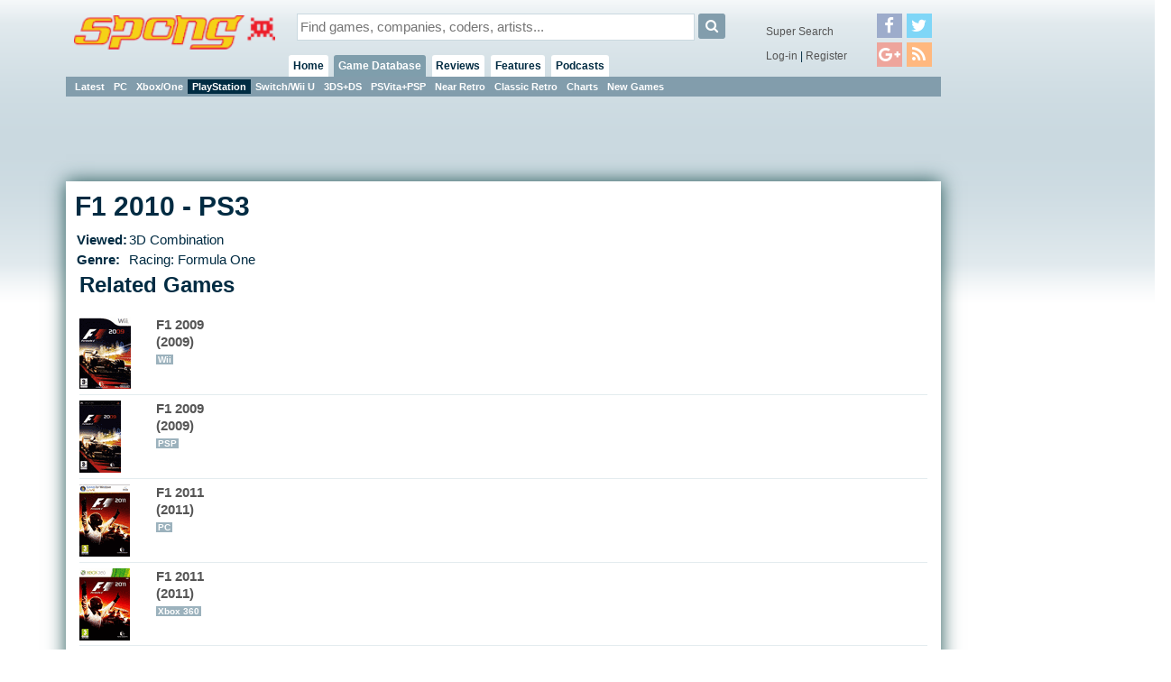

--- FILE ---
content_type: text/html;charset=ISO-8859-1
request_url: https://cdn2.spong.com/game/11047321/mode/related/type/1
body_size: 3977
content:
<!DOCTYPE HTML PUBLIC "-//W3C//DTD HTML 4.01+RDFa 1.0//EN" "http://www.w3.org/MarkUp/DTD/html401-rdfa-1.dtd">
<html lang="en" itemscope itemtype="http://schema.org/Webpage" xmlns:og="http://opengraphprotocol.org/schema/" xmlns:fb="http://ogp.me/ns/fb#">
<head>
<title>F1 2010 - PS3related games</title>
<meta http-equiv="X-UA-Compatible" content="chrome=1">
<meta name="viewport" content="width=970, user-scalable=no">
<link rel="preload" as="font" href="/font/fontawesome-webfont.woff2" type="font/woff2">
<link rel="stylesheet" href="/style/core.css?v=6" type="text/css">
<link rel="stylesheet" href="/skins/danoo/style.css?v=4.0.0" type="text/css">
<link rel="stylesheet" href="/style/mq.css" type="text/css">
<link rel="search" type="application/opensearchdescription+xml" title="Videogame Search" href="/xml/games.xml">
<meta name="description" content="Release: Sept 2010 |  Category: , Racing: Formula One - click for all related games"><meta name="robots" content="index, follow"><meta name="og:title" content="F1 2010 - PS3" /><meta name="og:type" content="game" /><meta name="og:description" content="Release: Sept 2010 |  Category: , Racing: Formula One - click for all related games" /><meta name="og:url" content="http://spong.com/game/11047321/F1-2010-PS3" /><meta name="og:site_name" content="SPOnG" /><meta name="og:image" content="//cdn0.spong.com/pack/f/0/f12010322080/_-F1-2010-PS3-_.jpg" /><script>if( parent!=this && parent.frames.length>0 && top.location != document.location ){/*boink skanky life-sapping framers*/ console.log("boink");top.location.replace(document.location);}</script><script>
//DaGoog
(function(i,s,o,g,r,a,m){i['GoogleAnalyticsObject']=r;i[r]=i[r]||function(){
(i[r].q=i[r].q||[]).push(arguments)},i[r].l=1*new Date();a=s.createElement(o),
m=s.getElementsByTagName(o)[0];a.async=1;a.src=g;m.parentNode.insertBefore(a,m)
})(window,document,'script','//www.google-analytics.com/analytics.js','ga');

ga('create', 'UA-123065-1', 'auto'); 
ga('send', 'pageview');

//Comscore
var _comscore = _comscore || [];
_comscore.push({ c1: "2", c2: "15414221" });
(function() {
  var s = document.createElement("script"), el = document.getElementsByTagName("script")[0]; s.async = true;
  s.src = (document.location.protocol == "https:" ? "https://sb" : "http://b") + ".scorecardresearch.com/beacon.js";
  el.parentNode.insertBefore(s, el);
})();
</script>
<noscript><img src="http://b.scorecardresearch.com/p?c1=2&c2=15414221&cv=2.0&cj=1" /></noscript>

<meta property="fb:app_id" id="fbappid" content="290662056207">
<script src="/js/jquery.js?v=7"></script>
<script src="/js/jquery.inview.min.js"></script>
<script src="/js/box.js"></script>
<script src="/js/core1.0-0.js?v=7"></script>
<script src="/skins/danoo/js.js"></script>

<!-- b5cb1210aa3179fef413f7cea0b96f8c --><!-- ch:p83,g11105 -->
</head>
<body class="ar4 sc0">

<div id="tip" class="tip"></div><div id="fb-root"></div>
<div id="lgn" style="display:none">
<div class="msg"></div>
<div class="reg">No account?<br><button onclick="document.location.href='/register/'">Register!</button></div>
<form action="/servlet/Login" onsubmit="return false;">
<div class="creds">
<label for="lgIn_un"><span>Username</span><input type="text" name="username" id="lgIn_un" class="short frmFld" tabindex="1"></label>
<label for="lgIn_pw"><span>Password</span><input type="password" name="password" id="lgIn_pw" class="short frmFld"  tabindex="2"></label>
</div>
<label for="lgIn_rmbr" class="opts inline"><span>Remember me on this computer</span><input type="checkbox" name="remember" id="lgIn_rmbr" value="t" checked="checked" tabindex="3"></label>
</form>
</div>


<div id="wrp1"><div id="wllPprHd"></div><div id="wrp2">
  <div id="hd" class="grp">
    <a href="/" id="hdLogo"><img src="/skins/danoo/menu/sponglogo.png" alt="SPOnG logo"></a>
    
    <form action="/search/index.jsp" method="get" id="srch">
      <input type="text" name="q" id="srch_q" class="frmFld" placeholder="Find games, companies, coders, artists..." x-webkit-speech />
      <button type="submit" class="button"><i class="icon-search"></i></button>
    </form>
      
    <div id="priNav">
      <nav id="mnu">
      <ul>
      <li id="hm"><a href="/">Home</a><ul>
      <li class="actv"><a href="/?pr=neu">Blog</a><b class="menSep"><b>|</b></b></li>
      <li><a href="/?pr=tls">Tiles</a><b class="menSep"><b>|</b></b></li>
      </ul>
      </li>
      <li id="gm" class="actv"><a href="/games-db/">Game Database</a>
      <ul>
      <li><a href="/games-db/">Latest</a><b class="menSep"><b>|</b></b></li>
      <li><a href="/games-db/pc">PC</a><b class="menSep"><b>|</b></b></li>
      <li><a href="/games-db/xbox360">Xbox/One</a><b class="menSep"><b>|</b></b></li>
      <li class="actv"><a href="/games-db/ps3">PlayStation</a><b class="menSep"><b>|</b></b></li>
      <li><a href="/games-db/wii">Switch/Wii U</a><b class="menSep"><b>|</b></b></li>
      <li><a href="/games-db/ds">3DS+DS</a><b class="menSep"><b>|</b></b></li>
      <li><a href="/games-db/psp">PSVita+PSP</a><b class="menSep"><b>|</b></b></li>
      <li><a href="/games-db/near-retro">Near Retro</a><b class="menSep"><b>|</b></b></li>
      <li><a href="/games-db/classic-retro">Classic Retro</a><b class="menSep"><b>|</b></b></li>
      <li><a href="/charts/">Charts</a><b class="menSep"><b>|</b></b></li>
      <li><a href="/new-games/">New Games</a></li>

      
      
      </ul>
      </li>
      
      <li id="rv"><a href="/reviews/latest">Reviews</a>
      <ul>
      <li><a href="/reviews/latest">Latest</a><b class="menSep"><b>|</b></b></li>
      <li><a href="/reviews/reviews">Reviews</a><b class="menSep"><b>|</b></b></li>
      <li><a href="/reviews/previews">Previews</a><b class="menSep"><b>|</b></b></li>
      <li><a href="/reviews/first-looks">First Look</a></li>

      </ul>
      <li id="ft"><a href="/features/latest">Features</a>
      <ul>
      <li><a href="/features/latest">Latest</a><b class="menSep"><b>|</b></b></li>
      <li><a href="/features/interviews">Interviews</a><b class="menSep"><b>|</b></b></li>
      <li><a href="/features/diaries">Diaries</a><b class="menSep"><b>|</b></b></li>
      <li><a href="/features/q-and-a">Q &amp; A</a><b class="menSep"><b>|</b></b></li>
      <li><a href="/features/opinion">Opinion</a><b class="menSep"><b>|</b></b></li>
      <li><a href="/features/features/">Features</a></li>
      </ul>
      </li>
      
      
      <li id="pd"><a href="/podcasts/">Podcasts</a>
      <ul>
      <li><a href="/podcasts/">Latest</a><b class="menSep"><b>|</b></b></li>
      <li><a href="/podcasts/tsf/">The Sausage Factory</a></li>
      </ul>
      </li>

      </ul>
      </nav>
    </div>
    <div id="terNav">
      <button id="menuBtn" class="button"><i class="icon-reorder"></i></button>
      <div class="splmnt"><a href="/search/advanced/">Super Search</a></div>
      <div class="opts">

<a href="javascript:lgIn('spong.com')">Log-in</a> | <a href="/register/">Register</a>
        </div>
        <div class="fllw">
        <a href="https://facebook.com/spongdotcom" target="_blank"><i class="icon-facebook"></i></a><a href="https://twitter.com/spongdotcom" target="_blank"><i class="icon-twitter"></i><a href="https://plus.google.com/105528837357767252774" target="_blank"><i class="icon-google-plus"></i><a href="/syn/news/rss.xml" target="_blank"><i class="icon-rss"></i></a>
        </div>
        
</div>
</div>

<div id="cntWrp">
<div id="secNav"></div>

<div id="adClmn"><!-- ads: l=1 h=3 --><!-- ### requestTimestamp 1769806572715 pgPos: null --><div class="ad w160 h600"><script async src="//pagead2.googlesyndication.com/pagead/js/adsbygoogle.js"></script>
<ins class="adsbygoogle"
     style="display:inline-block;width:160px;height:600px"
     data-ad-client="ca-pub-0763096401436314"
     data-ad-slot="2846581670"></ins>
<script>
     (adsbygoogle = window.adsbygoogle || []).push({});
</script></div><div id="pstSky"></div></div>
<div id="cntCnt">
<h1>F1 2010 - PS3</h1>


<table class="gameMeta">
<tr>
  <td class="label">Viewed: </td><td>3D
 
Combination
</td>
</tr>
<tr>
  <td class="label">Genre: </td><td>Racing: Formula One</td>
</tr>
</table>
<div class="pnl crssPnl"><h2>Related Games</h2><div class="list">
  <div class="row0">
  <a href="/game/11046500/F1-2009-Wii">
<span class="leadImg" style="background:url(//cdn4.spong.com/pack/f/0/f12009307489t/_-F1-2009-Wii-_.gif)"><img src="//cdn4.spong.com/pack/f/0/f12009307489t/_-F1-2009-Wii-_.gif" alt="F1 2009 (Wii)" title="F1 2009 (Wii)"></span></a>
  <a class="headline" href="/game/11046500/F1-2009-Wii">F1 2009
  <br>(2009)
  <br>
  <span class="lbl">Wii</span></a>
  </div>

  <div class="row0">
  <a href="/game/11046501/F1-2009-PSP">
<span class="leadImg" style="background:url(//cdn0.spong.com/pack/f/0/f12009307490t/_-F1-2009-PSP-_.gif)"><img src="//cdn0.spong.com/pack/f/0/f12009307490t/_-F1-2009-PSP-_.gif" alt="F1 2009 (PSP)" title="F1 2009 (PSP)"></span></a>
  <a class="headline" href="/game/11046501/F1-2009-PSP">F1 2009
  <br>(2009)
  <br>
  <span class="lbl">PSP</span></a>
  </div>

  <div class="row0">
  <a href="/game/11049148/F1-2011-PC">
<span class="leadImg" style="background:url(//cdn0.spong.com/pack/f/0/f12011349435t/_-F1-2011-PC-_.gif)"><img src="//cdn0.spong.com/pack/f/0/f12011349435t/_-F1-2011-PC-_.gif" alt="F1 2011 (PC)" title="F1 2011 (PC)"></span></a>
  <a class="headline" href="/game/11049148/F1-2011-PC">F1 2011
  <br>(2011)
  <br>
  <span class="lbl">PC</span></a>
  </div>

  <div class="row0">
  <a href="/game/11049147/F1-2011-Xbox-360">
<span class="leadImg" style="background:url(//cdn1.spong.com/pack/f/0/f12011349436t/_-F1-2011-Xbox-360-_.gif)"><img src="//cdn1.spong.com/pack/f/0/f12011349436t/_-F1-2011-Xbox-360-_.gif" alt="F1 2011 (Xbox 360)" title="F1 2011 (Xbox 360)"></span></a>
  <a class="headline" href="/game/11049147/F1-2011-Xbox-360">F1 2011
  <br>(2011)
  <br>
  <span class="lbl">Xbox 360</span></a>
  </div>

  <div class="row0">
  <a href="/game/11049151/F1-2011-3DS-2DS">
<span class="leadImg" style="background:url(//cdn4.spong.com/pack/f/0/f12011358399t/_-F1-2011-3DS-2DS-_.gif)"><img src="//cdn4.spong.com/pack/f/0/f12011358399t/_-F1-2011-3DS-2DS-_.gif" alt="F1 2011 (3DS/2DS)" title="F1 2011 (3DS/2DS)"></span></a>
  <a class="headline" href="/game/11049151/F1-2011-3DS-2DS">F1 2011
  <br>(2011)
  <br>
  <span class="lbl">3DS/2DS</span></a>
  </div>

  <div class="row0">
  <a href="/game/11049149/F1-2011-PS3">
<span class="leadImg" style="background:url(//cdn3.spong.com/pack/f/0/f12011349433t/_-F1-2011-PS3-_.gif)"><img src="//cdn3.spong.com/pack/f/0/f12011349433t/_-F1-2011-PS3-_.gif" alt="F1 2011 (PS3)" title="F1 2011 (PS3)"></span></a>
  <a class="headline" href="/game/11049149/F1-2011-PS3">F1 2011
  <br>(2011)
  <br>
  <span class="lbl">PS3</span></a>
  </div>

  <div class="row0">
  <a href="/game/11049150/F1-2011-PSVita">
<span class="leadImg" style="background:url(//cdn3.spong.com/pack/f/0/f12011363083t/_-F1-2011-PSVita-_.gif)"><img src="//cdn3.spong.com/pack/f/0/f12011363083t/_-F1-2011-PSVita-_.gif" alt="F1 2011 (PSVita)" title="F1 2011 (PSVita)"></span></a>
  <a class="headline" href="/game/11049150/F1-2011-PSVita">F1 2011
  <br>(2012)
  <br>
  <span class="lbl">PSVita</span></a>
  </div>

  <div class="row0">
  <a href="/game/11050081/F1-2012-PC">
<span class="leadImg" style="background:url(//cdn4.spong.com/pack/f/0/f12012373704t/_-F1-2012-PC-_.gif)"><img src="//cdn4.spong.com/pack/f/0/f12012373704t/_-F1-2012-PC-_.gif" alt="F1 2012 (PC)" title="F1 2012 (PC)"></span></a>
  <a class="headline" href="/game/11050081/F1-2012-PC">F1 2012
  <br>(2012)
  <br>
  <span class="lbl">PC</span></a>
  </div>

  <div class="row0">
  <a href="/game/11050079/F1-2012-Xbox-360">
<span class="leadImg" style="background:url(//cdn3.spong.com/pack/f/0/f12012373703t/_-F1-2012-Xbox-360-_.gif)"><img src="//cdn3.spong.com/pack/f/0/f12012373703t/_-F1-2012-Xbox-360-_.gif" alt="F1 2012 (Xbox 360)" title="F1 2012 (Xbox 360)"></span></a>
  <a class="headline" href="/game/11050079/F1-2012-Xbox-360">F1 2012
  <br>(2012)
  <br>
  <span class="lbl">Xbox 360</span></a>
  </div>

  <div class="row0">
  <a href="/game/11050080/F1-2012-PS3">
<span class="leadImg" style="background:url(//cdn2.spong.com/pack/f/0/f12012373702t/_-F1-2012-PS3-_.gif)"><img src="//cdn2.spong.com/pack/f/0/f12012373702t/_-F1-2012-PS3-_.gif" alt="F1 2012 (PS3)" title="F1 2012 (PS3)"></span></a>
  <a class="headline" href="/game/11050080/F1-2012-PS3">F1 2012
  <br>(2012)
  <br>
  <span class="lbl">PS3</span></a>
  </div>

  <div class="row0">
  <a href="/game/11051752/F1-2013-PC">
<span class="leadImg" style="background:url(//cdn1.spong.com/pack/f/0/f12013399366t/_-F1-2013-PC-_.gif)"><img src="//cdn1.spong.com/pack/f/0/f12013399366t/_-F1-2013-PC-_.gif" alt="F1 2013 (PC)" title="F1 2013 (PC)"></span></a>
  <a class="headline" href="/game/11051752/F1-2013-PC">F1 2013
  <br>(2013)
  <br>
  <span class="lbl">PC</span></a>
  </div>

  <div class="row0">
  <a href="/game/11051751/F1-2013-Xbox-360">
<span class="leadImg" style="background:url(//cdn4.spong.com/pack/f/0/f12013399359t/_-F1-2013-Xbox-360-_.gif)"><img src="//cdn4.spong.com/pack/f/0/f12013399359t/_-F1-2013-Xbox-360-_.gif" alt="F1 2013 (Xbox 360)" title="F1 2013 (Xbox 360)"></span></a>
  <a class="headline" href="/game/11051751/F1-2013-Xbox-360">F1 2013
  <br>(2013)
  <br>
  <span class="lbl">Xbox 360</span></a>
  </div>

  <div class="row0">
  <a href="/game/11051753/F1-2013-PS3">
<span class="leadImg" style="background:url(//cdn2.spong.com/pack/f/0/f12013399367t/_-F1-2013-PS3-_.gif)"><img src="//cdn2.spong.com/pack/f/0/f12013399367t/_-F1-2013-PS3-_.gif" alt="F1 2013 (PS3)" title="F1 2013 (PS3)"></span></a>
  <a class="headline" href="/game/11051753/F1-2013-PS3">F1 2013
  <br>(2013)
  <br>
  <span class="lbl">PS3</span></a>
  </div>

  <div class="row0">
  <a href="/game/11052710/F1-2014-PC">
<span class="leadImg" style="background:url(//cdn1.spong.com/pack/f/0/f12014416106t/_-F1-2014-PC-_.gif)"><img src="//cdn1.spong.com/pack/f/0/f12014416106t/_-F1-2014-PC-_.gif" alt="F1 2014 (PC)" title="F1 2014 (PC)"></span></a>
  <a class="headline" href="/game/11052710/F1-2014-PC">F1 2014
  <br>(2014)
  <br>
  <span class="lbl">PC</span></a>
  </div>

  <div class="row0">
  <a href="/game/11052711/F1-2014-Xbox-360">
<span class="leadImg" style="background:url(//cdn2.spong.com/pack/f/0/f12014416107t/_-F1-2014-Xbox-360-_.gif)"><img src="//cdn2.spong.com/pack/f/0/f12014416107t/_-F1-2014-Xbox-360-_.gif" alt="F1 2014 (Xbox 360)" title="F1 2014 (Xbox 360)"></span></a>
  <a class="headline" href="/game/11052711/F1-2014-Xbox-360">F1 2014
  <br>(2014)
  <br>
  <span class="lbl">Xbox 360</span></a>
  </div>

  <div class="row0">
  <a href="/game/11052709/F1-2014-PS3">
<span class="leadImg" style="background:url(//cdn3.spong.com/pack/f/0/f12014416108t/_-F1-2014-PS3-_.gif)"><img src="//cdn3.spong.com/pack/f/0/f12014416108t/_-F1-2014-PS3-_.gif" alt="F1 2014 (PS3)" title="F1 2014 (PS3)"></span></a>
  <a class="headline" href="/game/11052709/F1-2014-PS3">F1 2014
  <br>(2014)
  <br>
  <span class="lbl">PS3</span></a>
  </div>

  <div class="row0">
  <a href="/game/11054056/F1-2016-PC">
<span class="leadImg" style="background:url(//cdn3.spong.com/pack/f/0/f12016435053t/_-F1-2016-PC-_.gif)"><img src="//cdn3.spong.com/pack/f/0/f12016435053t/_-F1-2016-PC-_.gif" alt="F1 2016 (PC)" title="F1 2016 (PC)"></span></a>
  <a class="headline" href="/game/11054056/F1-2016-PC">F1 2016
  <br>(2016)
  <br>
  <span class="lbl">PC</span></a>
  </div>

  <div class="row0">
  <a href="/game/11054054/F1-2016-Xbox-One">
<span class="leadImg" style="background:url(//cdn4.spong.com/pack/f/0/f12016435039t/_-F1-2016-Xbox-One-_.gif)"><img src="//cdn4.spong.com/pack/f/0/f12016435039t/_-F1-2016-Xbox-One-_.gif" alt="F1 2016 (Xbox One)" title="F1 2016 (Xbox One)"></span></a>
  <a class="headline" href="/game/11054054/F1-2016-Xbox-One">F1 2016
  <br>(2016)
  <br>
  <span class="lbl">Xbox One</span></a>
  </div>

  <div class="row0">
  <a href="/game/11054055/F1-2016-PS4">
<span class="leadImg" style="background:url(//cdn3.spong.com/pack/f/0/f12016435038t/_-F1-2016-PS4-_.gif)"><img src="//cdn3.spong.com/pack/f/0/f12016435038t/_-F1-2016-PS4-_.gif" alt="F1 2016 (PS4)" title="F1 2016 (PS4)"></span></a>
  <a class="headline" href="/game/11054055/F1-2016-PS4">F1 2016
  <br>(2016)
  <br>
  <span class="lbl">PS4</span></a>
  </div>

  <div class="row0">
  <a href="/game/11054707/F1-2017-PC">
<span class="leadImg" style="background:url(//cdn3.spong.com/pack/f/0/f12017442563t/_-F1-2017-PC-_.gif)"><img src="//cdn3.spong.com/pack/f/0/f12017442563t/_-F1-2017-PC-_.gif" alt="F1 2017 (PC)" title="F1 2017 (PC)"></span></a>
  <a class="headline" href="/game/11054707/F1-2017-PC">F1 2017
  <br>(2017)
  <br>
  <span class="lbl">PC</span></a>
  </div>

  <div class="row0">
  <a href="/game/11054706/F1-2017-Xbox-One">
<span class="leadImg" style="background:url(//cdn0.spong.com/pack/f/0/f12017441335t/_-F1-2017-Xbox-One-_.gif)"><img src="//cdn0.spong.com/pack/f/0/f12017441335t/_-F1-2017-Xbox-One-_.gif" alt="F1 2017 (Xbox One)" title="F1 2017 (Xbox One)"></span></a>
  <a class="headline" href="/game/11054706/F1-2017-Xbox-One">F1 2017
  <br>(2017)
  <br>
  <span class="lbl">Xbox One</span></a>
  </div>

  <div class="row0">
  <a href="/game/11054705/F1-2017-PS4">
<span class="leadImg" style="background:url(//cdn4.spong.com/pack/f/0/f12017441334t/_-F1-2017-PS4-_.gif)"><img src="//cdn4.spong.com/pack/f/0/f12017441334t/_-F1-2017-PS4-_.gif" alt="F1 2017 (PS4)" title="F1 2017 (PS4)"></span></a>
  <a class="headline" href="/game/11054705/F1-2017-PS4">F1 2017
  <br>(2017)
  <br>
  <span class="lbl">PS4</span></a>
  </div>

  <div class="row0">
  <a href="/game/11055491/F1-2018-PC">
<span class="leadImg" style="background:url(//cdn1.spong.com/pack/f/0/f12018449186t/_-F1-2018-PC-_.gif)"><img src="//cdn1.spong.com/pack/f/0/f12018449186t/_-F1-2018-PC-_.gif" alt="F1 2018 (PC)" title="F1 2018 (PC)"></span></a>
  <a class="headline" href="/game/11055491/F1-2018-PC">F1 2018
  <br>(2018)
  <br>
  <span class="lbl">PC</span></a>
  </div>

  <div class="row0">
  <a href="/game/11055490/F1-2018-Xbox-One">
<span class="leadImg" style="background:url(//cdn0.spong.com/pack/f/0/f12018449185t/_-F1-2018-Xbox-One-_.gif)"><img src="//cdn0.spong.com/pack/f/0/f12018449185t/_-F1-2018-Xbox-One-_.gif" alt="F1 2018 (Xbox One)" title="F1 2018 (Xbox One)"></span></a>
  <a class="headline" href="/game/11055490/F1-2018-Xbox-One">F1 2018
  <br>(2018)
  <br>
  <span class="lbl">Xbox One</span></a>
  </div>

  <div class="row0">
  <a href="/game/11055489/F1-2018-PS4">
<span class="leadImg" style="background:url(//cdn4.spong.com/pack/f/0/f12018449184t/_-F1-2018-PS4-_.gif)"><img src="//cdn4.spong.com/pack/f/0/f12018449184t/_-F1-2018-PS4-_.gif" alt="F1 2018 (PS4)" title="F1 2018 (PS4)"></span></a>
  <a class="headline" href="/game/11055489/F1-2018-PS4">F1 2018
  <br>(2018)
  <br>
  <span class="lbl">PS4</span></a>
  </div>
<span class="more"><a href="/game/11047321">&lt;&lt; Back</a></span></div></div>

</div></div><div id="ftMnu">
  <a href="/about/copyright" class="copyr">copyright</a>
  <span class="menuSeparator"><span>|</span></span>
  <a href="/about/privacy" class="copyr">privacy</a>
  <span class="menuSeparator"><span>|</span></span>
  <a href="/about/terms" class="tnc">t &amp; c</a>
  <span class="menuSeparator"><span>|</span></span>
  <a href="/about/contact-us" class="contact">contact</a>
  <span class="menuSeparator"><span>|</span></span>
  <a href="/about/team" class="contact">the team</a>
  <span class="menuSeparator"><span>|</span></span>
  <a href="/about/services" class="contact">services</a>
  <span class="menuSeparator"><span>|</span></span>
  <a href="/about" class="about">about SPOnG</a>
</div><div id="floatArt"></div></div><div id="wllPprFt"></div></div>
<!-- kywd + pup -->
<div id="hdBanner"><!-- ads: l=1 h=3 --><!-- ### requestTimestamp 1769806572715 pgPos: null --><div class="ad w970 h90"><script async src="https://pagead2.googlesyndication.com/pagead/js/adsbygoogle.js"></script>
<!-- Super Leader -->
<ins class="adsbygoogle"
     style="display:inline-block;width:970px;height:90px"
     data-ad-client="ca-pub-0763096401436314"
     data-ad-slot="3208902734"></ins>
<script>
(adsbygoogle = window.adsbygoogle || []).push({});
</script></div></div>
<script defer src="https://static.cloudflareinsights.com/beacon.min.js/vcd15cbe7772f49c399c6a5babf22c1241717689176015" integrity="sha512-ZpsOmlRQV6y907TI0dKBHq9Md29nnaEIPlkf84rnaERnq6zvWvPUqr2ft8M1aS28oN72PdrCzSjY4U6VaAw1EQ==" data-cf-beacon='{"version":"2024.11.0","token":"0d0a949d721b4605bc52ebc8d95424df","r":1,"server_timing":{"name":{"cfCacheStatus":true,"cfEdge":true,"cfExtPri":true,"cfL4":true,"cfOrigin":true,"cfSpeedBrain":true},"location_startswith":null}}' crossorigin="anonymous"></script>
</body>
</html>

--- FILE ---
content_type: text/html; charset=utf-8
request_url: https://www.google.com/recaptcha/api2/aframe
body_size: 267
content:
<!DOCTYPE HTML><html><head><meta http-equiv="content-type" content="text/html; charset=UTF-8"></head><body><script nonce="BjgdAsXvi69EJxq--r3xnA">/** Anti-fraud and anti-abuse applications only. See google.com/recaptcha */ try{var clients={'sodar':'https://pagead2.googlesyndication.com/pagead/sodar?'};window.addEventListener("message",function(a){try{if(a.source===window.parent){var b=JSON.parse(a.data);var c=clients[b['id']];if(c){var d=document.createElement('img');d.src=c+b['params']+'&rc='+(localStorage.getItem("rc::a")?sessionStorage.getItem("rc::b"):"");window.document.body.appendChild(d);sessionStorage.setItem("rc::e",parseInt(sessionStorage.getItem("rc::e")||0)+1);localStorage.setItem("rc::h",'1769806578070');}}}catch(b){}});window.parent.postMessage("_grecaptcha_ready", "*");}catch(b){}</script></body></html>

--- FILE ---
content_type: text/css
request_url: https://cdn2.spong.com/skins/danoo/style.css?v=4.0.0
body_size: 1970
content:
body {
       color: #002b42;
       background: #fff url(/skins/danoo/panels/headfade.png) 0 -60px repeat-x;
       margin:0;
     }
#wllPprFt { height:166px; background: url(/skins/danoo/panels/footfade.png) 0 0 repeat-x; }
#floatArt { bottom:0; right:-90px; width:270px; height:412px; background: url(/skins/danoo/characters/consoles.png) 0 0 no-repeat; z-index:-1 }

/* broad settings */
a:link, a:visited, a:active	{ color:#555; }

body, div, td, th, p, textarea, input, select, option, .formButton, a.formButton { color:#002b42; font-family: arial, helvetica, sans-serif; }
.formButton, a.formButton { font-size:80%; }

.bold		{ font-weight: bold; }
.warning	{ color: #f30; }

.pnl {background: #fff; padding:2px 5px}
.pnl h2 {margin:0 0 15px}

#detailBody .pnl {background: transparent}
#detailCross .pnl, #entityCol2 .pnl, #newsEdCol2 .pnl, #gameCol1 .pnl, #gameCol2 .pnl, .pdcstHm .pnl {overflow:hidden; -moz-box-shadow:-1px 1px 6px rgba(130,157,172,0.5); -webkit-box-shadow:-1px 1px 6px rgba(130,157,172,0.5); box-shadow:-1px 1px 6px #eee; position:relative;  behavior: url(/style/PIE.htc); }
#detailBody .bxOut .rltd {background: #fff}

#wrp2 {margin:0 auto}
#cntCnt	{ box-shadow: 0 0 20px #255;}
#cntCnt	{padding:10px; min-height:930px; height:auto !important; height:930px; }
#cntCnt .stuck {background:#fff; padding-left:2px; padding-right:2px; margin-left:-2px; -moz-box-shadow: 0 0 15px #000; -webkit-box-shadow: 0 0 15px #000; box-shadow:0 0 15px #000; behavior: url(/style/PIE.htc); }

.imgItm .caption, .inlineAssetLeft .caption, .inlineAssetRight .caption, .inlineAssetCenter .caption {}

#priNav a, #priNav a:link, #priNav a:visited, #priNav a:active, #priNav a:hover {color:#002b42; font-weight:bold;}
#priNav li li a, #priNav li li a:link, #priNav li li a:visited, #priNav li li a:active, #priNav li li a:hover {color:#fff}
#priNav li { background:#fff }
#priNav li:hover, #priNav li.actv, li#sk:hover { background:#7F9EAC }
#priNav li:hover a, #priNav li.actv a, li#sk:hover a { color:#fff }
#priNav li li { font-size:85% }
#priNav li li  {background:transparent}
#priNav li li .menSep {display:none}
#priNav li li.actv {background:#002C42}


li#sk a { background-position: 50% 0; border-radius:4px; -moz-border-radius:4px; -webkit-border-radius:4px; border:0; position:relative; behavior: url(/style/PIE.htc);}
li#sk:hover a { background-position: 50% -108px }

#secNav { background:#829dac; }
#srch input { border:#CAD9E0 solid 1px;}
.button { background:#829dac; color:#fff; border-width:0; padding:0 3px 1px; }

.hdlns .row0, .hdlns .row1, .frms .row0, .frms .row1, table.list td, div.sectionBreak, .pll, .wllpprs .row0, .wllpprs .row1, .rltdGms  .row0, .rltdGms .row1 {border-bottom:solid #bbb 1px}
.row0, .row1 {border-bottom:solid #E4ECEF 1px}
.recentCont .row0, .recentCont .row1 {border:0}
.pnl .hdlns .row0, .pnl .hdlns .row1, .pnl .frms .row0, .pnl .frms .row1, .pnl table.list td, .pnl div.sectionBreak, .pnl .pll, .pnl .wllpprs .row0, .pnl .wllpprs .row1, .pnl .rltdGms  .row0, .pnl .rltdGms .row1 {border-bottom:solid #E4ECEF 1px}

table.list td, table.list td.date, table.list td.num {padding-top:4px; padding-bottom:4px}
table.list td.date, table.list td.num {padding-right:10px}
table.list tr.end td, .pnl div.end {border-bottom:0 !important}
table.list td.end {padding-right:0}

fieldset {border-color:#E4ECEF}

#ftrLst .actv {  background:#dae4e9;}

#ltst .gutter p {width:14px}
#ltst .newsLead {width:130px; font-size:80%; border:#CAD9E0 solid 1px;}
#ltst a {padding:2px 5px}
#ltst a.leadImg {padding:0}

#tls .row0, #tls .row1 {border:0;}
.leadImg {background-color:#fff}

#tls a.leadImg:after {content:""; position:absolute; z-index:1; width:100%; height:150px; top:0;
  background: radial-gradient(128% 207%, circle cover, transparent 0, rgba(229, 235, 238, 0) 69%, rgba(229, 235, 238, 0.1) 70%,rgba(215, 215, 255, 0.3) 85%, rgba(245, 247, 255, 0.6) 100%);
  background: -moz-radial-gradient(128% 207%, circle cover, transparent 0, rgba(229, 235, 238, 0) 69%, rgba(229, 235, 238, 0.1) 70%,rgba(215, 215, 255, 0.3) 85%, rgba(245, 247, 255, 0.6) 100%);
  background: -webkit-radial-gradient(128% 207%, circle cover, transparent 0, rgba(229, 235, 238, 0) 69%, rgba(229, 235, 238, 0.1) 70%,rgba(215, 215, 255, 0.3) 85%, rgba(245, 247, 255, 0.6) 100%);
  behavior: url(/style/PIE.htc);
}

#tls .newsLead {  z-index:0; box-shadow: 0 1px 4px #bbb; -moz-box-shadow: 0 1px 4px #bbb; -webkit-box-shadow: 0 1px 4px #bbb; position: relative; behavior: url(/style/PIE.htc);}

.leadAsset a.txt, #tls a.txt, .tile a.txt { font-weight:bold;  text-shadow:0 1px 1px #fff;
  background:rgb(238,238,238);
  background:rgba(238,238,238,0.8);
  background: linear-gradient( top, rgba(238,238,238,1), rgba(255,255,255,0.8)  );
  background: -moz-linear-gradient( top, rgba(238,238,238,1), rgba(255,255,255,0.8)  );
  background: -webkit-gradient( linear, left top, left bottom, color-stop( 1, rgba(255,255,255,0.8) ), color-stop( 0, rgba(238,238,238,1) ) );
  -pie-background: rgba(255,255,255,0.8);

  behavior: url(/style/PIE.htc);
}

.lbl { text-shadow:none }

#tls .addtns, #blg .addtns, #tls .frms { padding: 1em 20px; border:solid #aaa 1px; border-radius: 5px; box-shadow: inset 0 0 6px #bbb; -moz-box-shadow: inset 0 0 6px #bbb; -webkit-box-shadow: inset 0 0 6px #bbb; -o-box-shadow: inset 0 0 6px #bbb; -ms-box-shadow: inset 0 0 6px #bbb; position: relative; behavior: url(/style/PIE.htc);}
#tls .inlineAd {padding-top:0}

.newsLead:after, .addtns .leadAsset:after {
content: ""; width: 80%; height: 16px;
position: absolute; left: 10%;
border-radius: 116px / 8px;
box-shadow: 0 10px 7px #bbb; -moz-box-shadow: 0 10px 7px #bbb; -webkit-box-shadow: 0 10px 7px #bbb;
bottom: 6px; z-index: -1;
}

#tls.rltd .newsLead:after { width:88% }

/*foot*/
#ftMnu {padding:15px 0 30px; font-size:85%}
#ftMnu a:link, #ftMnu a:active, #ftMnu a:visited, #ftMnu a:hover  { color:#fff }


/*tags*/
.tgs, .tgs a {position:relative; -moz-border-radius:3px; -webkit-border-radius:3px; border-radius:3px; behavior: url(/style/PIE.htc);}

/* home */
.listFeature { line-height: 5px; }
.featurePrev, .featureNext { margin:auto; }

/*left detail col*/
#detailBody .hdlns .row0, #detailBody .hdlns .row1, #detailBody .frms .row0, #detailBody .frms .row1, #detailBody table.list td, #detailBody div.sectionBreak {border-bottom:solid #829dac 1px}
#detailBody fieldset {border-color:#829dac}

/* right columns */
.pll {padding-bottom:10px; margin-bottom:10px }
.pollResultCont {background:#eeeeee }
.pollResultBar {background:#f00}
.pollResultBar span {text-shadow:0 1px 0 #FBB; }

.regForm {border:solid black 1px; border-top:0;}
.tabs { border-bottom:solid black 1px; }
.tabOn, .tabOff {  border: solid black 1px; }
.tabOn { border: solid black 2px; border-bottom: solid white 1px; }

.cmmnt .row0, .cmmnt .row1 {background:#fff; padding:0; position: relative}
.cmmnt .row0:hover, .cmmnt .row1:hover {-moz-box-shadow: 0 2px 7px #000; -webkit-box-shadow: 0 2px 7px #000; box-shadow:0 2px 7px #000;  behavior: url(/style/PIE.htc);}
.cmmnt .authored, .cmmnt .authored .numeric {background-color:#829dac; color:#fff;}
.cmmnt .authored {margin:0; padding:0 5px 0 0;}
.cmmnt .msgBdy, .cmmnt form.intrct {padding:0 5px; margin:12px 0 0}
.cmmnt .row0 #cmmntFrm, .cmmnt .row1 #cmmntFrm  {border-top:solid #829dac 1px}

.frum .msg, .frum .authored {border-radius: 3px; -moz-border-radius: 3px; -webkit-border-radius: 3px; position: relative; behavior: url(/style/PIE.htc);}
.frum .comment .msg, .frum .comment .cllOt:before {box-shadow:0 0 8px #000; behavior: url(/style/PIE.htc);}
.frum .comment .authored {
  position:relative;
  background: #829DAC;
  background: -webkit-gradient(linear, left top, left bottom, color-stop(0, #92ADBC), color-stop(0.05, #829DAC), color-stop(1, #425D6C)); /* for webkit browsers */
  background: -moz-linear-gradient(top,  #92ADBC 0% #829DAC 5%,  #425D6C 100%); /* for firefox 3.6+ */
  background: linear-gradient(top,  #92ADBC 0% #829DAC 5%,  #425D6C 100%);
  behavior: url(/style/PIE.htc); /* for IE */
}
.frum .comment .msg {
  position:relative;
  background: #aedced;
  background: -moz-linear-gradient(top, #b7deed 0%, #71ceef 50%, #5ccbed 51%, #b7deed 100%);
  background: -webkit-gradient(linear, left top, left bottom, color-stop(0%,#b7deed), color-stop(50%,#71ceef), color-stop(51%,#5ccbed), color-stop(100%,#b7deed));
  background: -webkit-linear-gradient(top, #b7deed 0%,#71ceef 50%,#5ccbed 51%,#b7deed 100%);
  background: -o-linear-gradient(top, #b7deed 0%,#71ceef 50%,#5ccbed 51%,#b7deed 100%);
  background: -ms-linear-gradient(top, #b7deed 0%,#71ceef 50%,#5ccbed 51%,#b7deed 100%);
  background: linear-gradient(top, #b7deed 0%,#71ceef 50%,#5ccbed 51%,#b7deed 100%);
  behavior: url(/style/PIE.htc);
}

.frum .comment .authored, .frum .comment .authored * {color:#fff}
.frum .msg .sig {color:#406B82; margin-top:1em}

.frum .comment .cllOt {position:absolute; width:45px; height:71px; top:3px; left:-45px; overflow:hidden}
.frum .comment .cllOt:before { content: ""; position: absolute; width:55px; height:27px; left:50px; top:5px;

  background: #aedced;
  background: -moz-linear-gradient(top, #aedced 0%, #91d5ee 100%);
  background: -webkit-gradient(linear, left top, left bottom, color-stop(0%,#aedced), color-stop(100%,#91d5ee));
  background: -webkit-linear-gradient(top, #aedced 0%,#91d5ee 100%);
  background: -o-linear-gradient(top, #aedced 0%,#91d5ee 100%);
  background: -ms-linear-gradient(top, #aedced 0%,#91d5ee 100%);
  background: linear-gradient(top, #aedced 0%,#91d5ee 100%);

   -webkit-transform:skew(67deg); -moz-transform:skew(67deg); transform:skew(67deg);
   -ms-filter: "progid:DXImageTransform.Microsoft.Matrix(M11=1, M12=2.355852365823755, M21=2.355852365823755, M22=1, SizingMethod='auto expand')";/* IE8 */
   filter: progid:DXImageTransform.Microsoft.Matrix(M11=1, M12=2.355852365823755, M21=2.355852365823755, M22=1, SizingMethod='auto expand');/* IE6 and 7 */

  behavior: url(/style/PIE.htc);
 }


table.frum th {background-color:#829DAC; color:#fff}
table.frum {border:#829DAC solid 1px}
table.frum td {border-top:#829DAC solid 1px}
table.frum td {background-color:#E0E9ED}
table.frum td.topcs, table.frum td.ltst, table.area td.stts, table.frum td.topc, table.frum td.strtr {background-color:#CAD9E0}
table.frum .topc .paginator a , .hdln .paginator a { background-color:#E0E9ED; border:#829DAC solid 1px; padding:0 0.2em; margin:0 1px; }
.hdln .paginator a.prev, .hdln .paginator a.next { background:none; border:0; padding:0 margin:0 }
.hdln .paginator a.cur { background:none; border-color:#002B42; color:#002B42 }


span.lbl, .list td.lbl span {white-space:nowrap; vertical-align:top; color:#fff; background-image:none; background-color:#9CB2BD; font-size:70%; padding: 0 2px;}

span.lbl {display:inline !important;}
.list td.lbl { text-align:right; padding-top:6px; font-weight:bold}
.edtrl td.lbl { width:70px; }
.list td.lbl span { color:#fff; background:#f00; text-transform:uppercase; }
.cmmnts .lbl {color:#f00; background:#fff}
table.frum span.lbl {color:#002C42; font-size:100%; background:transparent; padding:0}


span.more, div.more {padding:2px 4px; margin:2px 0; float:right; text-align:left; background:#829DAC; border-radius: 3px; -moz-border-radius: 3px; -webkit-border-radius: 3px; position:relative; behavior: url(/style/PIE.htc);}
span.more a, div.more a {color:#fff; font-weight:bold }
.row0 span.more, .row1 span.more {background:none; border:solid #829DAC 1px; padding:0 2px }
.row0 .more a, .row1 .more a {color:#555; font-size:80%}


.leadImg .missing {color:#002B42; text-shadow: 0 1px 1px #fff}




#MarketGid3780 div.mctitle3780 { -webkit-box-shadow: 0 0 4px #bbb !important; -moz-box-shadow: 0 0 4px #bbb !important; box-shadow: 0 0 4px #bbb !important; }